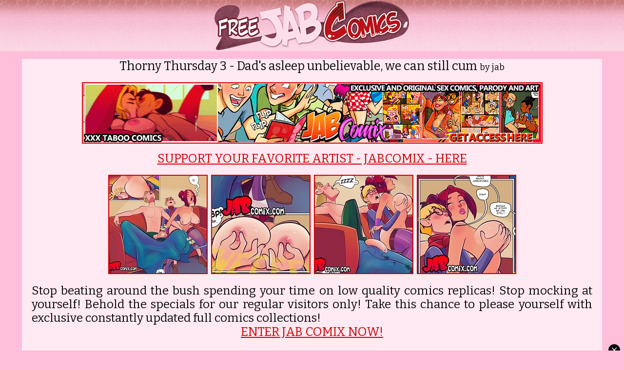

--- FILE ---
content_type: text/html; charset=UTF-8
request_url: http://freejabcomics.com/thornythursday/rcnnoo-dad-still-cum/
body_size: 17728
content:
<!DOCTYPE html PUBLIC "-//W3C//DTD XHTML 1.0 Transitional//EN" "http://www.w3.org/TR/xhtml1/DTD/xhtml1-transitional.dtd">
<html xmlns="http://www.w3.org/1999/xhtml" lang="en" xml:lang="en">
<html>
<head>
<title>Thorny Thursday 3 at free jab comics</title>
<meta name="description" content="Thorny Thursday 3 - Dad's asleep unbelievable, we can still cum by jab comix at free jab comics. 4 images."/>
<meta name="keywords" content="jabcomix, jab, comics, Thorny Thursday 3">
<meta http-equiv="content-type" content="text/html; charset=utf-8" />
<meta name="viewport" content="width=device-width,initial-scale=1,user-scalable=no">
<link rel="icon" href="http://freejabcomics.com/favicon.ico" type="image/x-icon">
<link rel="shortcut icon" href="http://freejabcomics.com/favicon.ico" type="image/x-icon">
<link href="https://fonts.googleapis.com/css?family=Bitter" rel="stylesheet">
<style type="text/css">
<!--
.text {font-family: 'Bitter', serif;
	font-size: 18px;
	color: #080808;
}
.style4 {font-family: 'Bitter', serif;
	font-size: 24px;
	color: #080808;
}
.style8 {font-family: 'Bitter', serif;
	font-size: 25px;
	color: #080808;
}
body {background:#ffbed9;margin: 0;padding: 0;font-family: 'Bitter', serif;font-size: 16px; color: #080808;}
.head { text-align: center; width: 100%; margin: 0 auto 0 auto; display: table;	padding: 0; background-image: url("/images/up.jpg"); background-repeat: repeat-x; background-color: #fad5e4;}
.foot { text-align: center; width: 100%; margin: 0 auto 0 auto; display: table;	padding: 0; background-color: #fad5e4;}
        .rez15 {
	    width:100%;
	    height:auto;
        }
        .banner2 {
            max-width: 939px;
            padding:1px;
        }
.opti {width:100%; height:auto;}
.mainall {width:1190px; margin:0 auto; background:#ffe9f2;}
.main {	width:1150px; margin:0 auto; background:#ffe9f2; }
.clearfloat{clear:both;height:0;font-size:1px;line-height:0;}
a:link {color: #cf0000; text-decoration: underline }
a:active {color: #000000; text-decoration: underline }
a:visited {color: #cf0000; text-decoration: underline }
a:hover {color: #000000; text-decoration: underline }
.thumb {margin:2px 2px 0px; border: 2px solid #cf0000;}
.thumb:hover {border: 2px solid #000000;}
.thumb2 {margin:2px 2px 0px; border: 1px solid #cf0000;}
.thumb2:hover {border: 1px solid #000000;}
@media screen and (max-width: 1920px) {
.mainall {width:1190px; margin:0 auto; background:#ffe9f2;}
.main {width:1150px; margin:0 auto;}
}
@media screen and (max-width: 1600px) {
.mainall {width:1190px; margin:0 auto; background:#ffe9f2;}
.main {width:1150px; margin:0 auto;}
}
@media screen and (max-width: 1260px) {
.mainall {width:1190px; margin:0 auto; background:#ffe9f2;}
.main {width:1150px; margin:0 auto;}
}
@media screen and (max-width: 1000px) {
.mainall {width:780px; margin:0 auto; background:#ffe9f2;}
.main {width:750px; margin:0 auto;}
.topd {width:750px;}
}
@media screen and (max-width: 788px) {
.mainall {width:780px; margin:0 auto; background:#ffe9f2;}
.main {width:750px; margin:0 auto;}
.topd {width:750px;}
}
@media screen and (max-width: 620px) {
.mainall {width:550px; margin:0 auto; background:#ffe9f2;}
.main {width:500px; margin:0 auto;}
.headrez {width:290px;}
.topd {width:500px;}
}
@media screen and (max-width: 520px) {
.mainall {width:310px; margin:0 auto; background:#ffe9f2;}
.main {width:300px; margin:0 auto;}
.headrez {width:290px;}
.topd {width:300px;}
}	
@media screen and (max-width: 320px) {
.mainall {width:310px; margin:0 auto; background:#ffe9f2;}
.main {width:300px; margin:0 auto;}
.headrez {width:290px;}
.topd {width:300px;}
-->
</style>
</head>
<body>
<!--HEADUP-->
<div class="head">
<a href="http://freejabcomics.com"><img src="/images/logo.jpg" alt="comix porn" border="0" class="headrez"></a>
</div>
<!--HEADEND-->
<div class="mainall">
<!--DESCUP-->
<div class="main">
<p align="center"><font class="style8">Thorny Thursday 3 - Dad's asleep unbelievable, we can still cum <font class="text">by jab</font></font></p>
<p align="center"><a href="http://henta.biz/jab.php" target="_self">
<img src="/images/jab939x120.gif" alt="jabcomix" width="939" height="120" border="2" class="rez15 banner2 thumb"></a></p>
<p align="center"><font class="style8"><a href="http://henta.biz/jab.php">SUPPORT YOUR FAVORITE ARTIST - JABCOMIX - HERE</a></font></p>
</div>
<!--DESCEND-->
<!--TUMBUP-->
<div class="main">
<p align="center">
<a href="image1.shtml"><img src="images/t-dad-still-cum-a.jpg" width="200" height="200" border="2" class="thumb" alt="Thorny Thursday 3 - Dad's asleep unbelievable, we can still cum"></a>
<a href="image2.shtml"><img src="images/t-dad-still-cum-b.jpg" width="200" height="200" border="2" class="thumb" alt="Thorny Thursday 3 - Dad's asleep unbelievable, we can still cum"></a>
<a href="image3.shtml"><img src="images/t-dad-still-cum-c.jpg" width="200" height="200" border="2" class="thumb" alt="Thorny Thursday 3 - Dad's asleep unbelievable, we can still cum"></a>
<a href="image4.shtml"><img src="images/t-dad-still-cum-d.jpg" width="200" height="200" border="2" class="thumb" alt="Thorny Thursday 3 - Dad's asleep unbelievable, we can still cum"></a>
</p></div>
<!--TUMEND-->
<div class="main">
<p align="center">
<div align="justify"><font class="style4">
Stop beating around the bush spending your time on low quality comics replicas! Stop mocking at yourself! Behold the specials for our regular visitors only!
Take this chance to please yourself with exclusive constantly updated full comics collections!
</font></div>
<font class="style8"><center><a href="http://henta.biz/jab.php" target="_self">
ENTER JAB COMIX NOW!</a></center></font>
</p></div>
<!--TOPUP-->
<div class="main">
<p align="center">
<script type="application/javascript" src="https://syndication.realsrv.com/splash.php?idzone=5010620"></script>
<script type="application/javascript">
(function() {

    //version 4.0.0

    var adConfig = {
    "ads_host": "a.pemsrv.com",
    "syndication_host": "s.pemsrv.com",
    "idzone": 5479034,
    "popup_fallback": true,
    "popup_force": false,
    "chrome_enabled": true,
    "new_tab": true,
    "frequency_period": 720,
    "frequency_count": 1,
    "trigger_method": 3,
    "trigger_class": "",
    "trigger_delay": 0,
    "capping_enabled": false,
    "tcf_enabled": true,
    "only_inline": false
};

window.document.querySelectorAll||(document.querySelectorAll=document.body.querySelectorAll=Object.querySelectorAll=function(e,o,t,i,n){var r=document,a=r.createStyleSheet();for(n=r.all,o=[],t=(e=e.replace(/\[for\b/gi,"[htmlFor").split(",")).length;t--;){for(a.addRule(e[t],"k:v"),i=n.length;i--;)n[i].currentStyle.k&&o.push(n[i]);a.removeRule(0)}return o});var popMagic={version:4,cookie_name:"",url:"",config:{},open_count:0,top:null,browser:null,venor_loaded:!1,venor:!1,tcfData:null,configTpl:{ads_host:"",syndication_host:"",idzone:"",frequency_period:720,frequency_count:1,trigger_method:1,trigger_class:"",popup_force:!1,popup_fallback:!1,chrome_enabled:!0,new_tab:!1,cat:"",tags:"",el:"",sub:"",sub2:"",sub3:"",only_inline:!1,trigger_delay:0,capping_enabled:!0,tcf_enabled:!1,cookieconsent:!0,should_fire:function(){return!0}},init:function(e){if(void 0!==e.idzone&&e.idzone){void 0===e.customTargeting&&(e.customTargeting=[]),window.customTargeting=e.customTargeting||null;var o=Object.keys(e.customTargeting).filter((function(e){return e.search("ex_")>=0}));for(var t in o.length&&o.forEach(function(e){return this.configTpl[e]=null}.bind(this)),this.configTpl)Object.prototype.hasOwnProperty.call(this.configTpl,t)&&(void 0!==e[t]?this.config[t]=e[t]:this.config[t]=this.configTpl[t]);if(void 0!==this.config.idzone&&""!==this.config.idzone){!0!==this.config.only_inline&&this.loadHosted();var i=this;this.checkTCFConsent((function(){"complete"===document.readyState?i.preparePop():i.addEventToElement(window,"load",i.preparePop)}))}}},getCountFromCookie:function(){if(!this.config.cookieconsent)return 0;var e=popMagic.getCookie(popMagic.cookie_name),o=void 0===e?0:parseInt(e);return isNaN(o)&&(o=0),o},getLastOpenedTimeFromCookie:function(){var e=popMagic.getCookie(popMagic.cookie_name),o=null;if(void 0!==e){var t=e.split(";")[1];o=t>0?parseInt(t):0}return isNaN(o)&&(o=null),o},shouldShow:function(){if(!popMagic.config.capping_enabled){var e=!0,o=popMagic.config.should_fire;try{"function"==typeof o&&(e=Boolean(o()))}catch(e){console.error("Error executing should fire callback function:",e)}return e&&0===popMagic.open_count}if(popMagic.open_count>=popMagic.config.frequency_count)return!1;var t=popMagic.getCountFromCookie(),i=popMagic.getLastOpenedTimeFromCookie(),n=Math.floor(Date.now()/1e3),r=i+popMagic.config.trigger_delay;return!(i&&r>n)&&(popMagic.open_count=t,!(t>=popMagic.config.frequency_count))},venorShouldShow:function(){return popMagic.venor_loaded&&"0"===popMagic.venor},setAsOpened:function(e){var o=e?e.target||e.srcElement:null,t={id:"",tagName:"",classes:"",text:"",href:"",elm:""};void 0!==o&&null!=o&&(t={id:void 0!==o.id&&null!=o.id?o.id:"",tagName:void 0!==o.tagName&&null!=o.tagName?o.tagName:"",classes:void 0!==o.classList&&null!=o.classList?o.classList:"",text:void 0!==o.outerText&&null!=o.outerText?o.outerText:"",href:void 0!==o.href&&null!=o.href?o.href:"",elm:o});var i=new CustomEvent("creativeDisplayed-"+popMagic.config.idzone,{detail:t});if(document.dispatchEvent(i),popMagic.config.capping_enabled){var n=1;n=0!==popMagic.open_count?popMagic.open_count+1:popMagic.getCountFromCookie()+1;var r=Math.floor(Date.now()/1e3);popMagic.config.cookieconsent&&popMagic.setCookie(popMagic.cookie_name,n+";"+r,popMagic.config.frequency_period)}else++popMagic.open_count},loadHosted:function(){var e=document.createElement("script");for(var o in e.type="application/javascript",e.async=!0,e.src="//"+this.config.ads_host+"/popunder1000.js",e.id="popmagicldr",this.config)Object.prototype.hasOwnProperty.call(this.config,o)&&"ads_host"!==o&&"syndication_host"!==o&&e.setAttribute("data-exo-"+o,this.config[o]);var t=document.getElementsByTagName("body").item(0);t.firstChild?t.insertBefore(e,t.firstChild):t.appendChild(e)},preparePop:function(){if("object"!=typeof exoJsPop101||!Object.prototype.hasOwnProperty.call(exoJsPop101,"add")){if(popMagic.top=self,popMagic.top!==self)try{top.document.location.toString()&&(popMagic.top=top)}catch(e){}if(popMagic.cookie_name="zone-cap-"+popMagic.config.idzone,popMagic.config.capping_enabled||(document.cookie=popMagic.cookie_name+"=;expires=Thu, 01 Jan 1970 00:00:01 GMT; path=/"),popMagic.shouldShow()){var e=new XMLHttpRequest;e.onreadystatechange=function(){e.readyState==XMLHttpRequest.DONE&&(popMagic.venor_loaded=!0,200==e.status?popMagic.venor=e.responseText:popMagic.venor="0")};var o="https:"!==document.location.protocol&&"http:"!==document.location.protocol?"https:":document.location.protocol;e.open("GET",o+"//"+popMagic.config.syndication_host+"/venor.php",!0);try{e.send()}catch(e){popMagic.venor_loaded=!0}}if(popMagic.buildUrl(),popMagic.browser=popMagic.browserDetector.getBrowserInfo(),popMagic.config.chrome_enabled||!popMagic.browser.isChrome){var t=popMagic.getPopMethod(popMagic.browser);popMagic.addEvent("click",t)}}},getPopMethod:function(e){return popMagic.config.popup_force||popMagic.config.popup_fallback&&e.isChrome&&e.version>=68&&!e.isMobile?popMagic.methods.popup:e.isMobile?popMagic.methods.default:e.isChrome?popMagic.methods.chromeTab:popMagic.methods.default},checkTCFConsent:function(e){if(this.config.tcf_enabled&&"function"==typeof window.__tcfapi){var o=this;window.__tcfapi("addEventListener",2,(function(t,i){i&&(o.tcfData=t,"tcloaded"!==t.eventStatus&&"useractioncomplete"!==t.eventStatus||(window.__tcfapi("removeEventListener",2,(function(){}),t.listenerId),e()))}))}else e()},buildUrl:function(){var e,o="https:"!==document.location.protocol&&"http:"!==document.location.protocol?"https:":document.location.protocol,t=top===self?document.URL:document.referrer,i={type:"inline",name:"popMagic",ver:this.version},n="";customTargeting&&Object.keys(customTargeting).length&&("object"==typeof customTargeting?Object.keys(customTargeting):customTargeting).forEach((function(o){"object"==typeof customTargeting?e=customTargeting[o]:Array.isArray(customTargeting)&&(e=scriptEl.getAttribute(o));var t=o.replace("data-exo-","");n+="&"+t+"="+e}));var r=this.tcfData&&this.tcfData.gdprApplies&&!0===this.tcfData.gdprApplies?1:0;this.url=o+"//"+this.config.syndication_host+"/v1/link.php?cat="+this.config.cat+"&idzone="+this.config.idzone+"&type=8&p="+encodeURIComponent(t)+"&sub="+this.config.sub+(""!==this.config.sub2?"&sub2="+this.config.sub2:"")+(""!==this.config.sub3?"&sub3="+this.config.sub3:"")+"&block=1&el="+this.config.el+"&tags="+this.config.tags+"&scr_info="+function(e){var o=e.type+"|"+e.name+"|"+e.ver;return encodeURIComponent(btoa(o))}(i)+n+"&gdpr="+r,this.tcfData&&this.tcfData.tcString?this.url+="&gdpr_consent="+encodeURIComponent(this.tcfData.tcString):this.url+="&cookieconsent="+this.config.cookieconsent},addEventToElement:function(e,o,t){e.addEventListener?e.addEventListener(o,t,!1):e.attachEvent?(e["e"+o+t]=t,e[o+t]=function(){e["e"+o+t](window.event)},e.attachEvent("on"+o,e[o+t])):e["on"+o]=e["e"+o+t]},getTriggerClasses:function(){var e,o=[];-1===popMagic.config.trigger_class.indexOf(",")?e=popMagic.config.trigger_class.split(" "):e=popMagic.config.trigger_class.replace(/\s/g,"").split(",");for(var t=0;t<e.length;t++)""!==e[t]&&o.push("."+e[t]);return o},addEvent:function(e,o){var t;if("3"!=popMagic.config.trigger_method)if("2"!=popMagic.config.trigger_method||""==popMagic.config.trigger_method)if("4"!=popMagic.config.trigger_method||""==popMagic.config.trigger_method)popMagic.addEventToElement(document,e,o);else{var n=popMagic.getTriggerClasses();popMagic.addEventToElement(document,e,(function(e){n.some((function(o){return null!==e.target.closest(o)}))||o.call(e.target,e)}))}else{var r=popMagic.getTriggerClasses();for(t=document.querySelectorAll(r.join(", ")),i=0;i<t.length;i++)popMagic.addEventToElement(t[i],e,o)}else for(t=document.querySelectorAll("a"),i=0;i<t.length;i++)popMagic.addEventToElement(t[i],e,o)},setCookie:function(e,o,t){if(!this.config.cookieconsent)return!1;t=parseInt(t,10);var i=new Date;i.setMinutes(i.getMinutes()+parseInt(t));var n=encodeURIComponent(o)+"; expires="+i.toUTCString()+"; path=/";document.cookie=e+"="+n},getCookie:function(e){if(!this.config.cookieconsent)return!1;var o,t,i,n=document.cookie.split(";");for(o=0;o<n.length;o++)if(t=n[o].substr(0,n[o].indexOf("=")),i=n[o].substr(n[o].indexOf("=")+1),(t=t.replace(/^\s+|\s+$/g,""))===e)return decodeURIComponent(i)},randStr:function(e,o){for(var t="",i=o||"ABCDEFGHIJKLMNOPQRSTUVWXYZabcdefghijklmnopqrstuvwxyz0123456789",n=0;n<e;n++)t+=i.charAt(Math.floor(Math.random()*i.length));return t},isValidUserEvent:function(e){return!(!("isTrusted"in e)||!e.isTrusted||"ie"===popMagic.browser.name||"safari"===popMagic.browser.name)||0!=e.screenX&&0!=e.screenY},isValidHref:function(e){if(void 0===e||""==e)return!1;return!/\s?javascript\s?:/i.test(e)},findLinkToOpen:function(e){var o=e,t=!1;try{for(var i=0;i<20&&!o.getAttribute("href")&&o!==document&&"html"!==o.nodeName.toLowerCase();)o=o.parentNode,i++;var n=o.getAttribute("target");n&&-1!==n.indexOf("_blank")||(t=o.getAttribute("href"))}catch(e){}return popMagic.isValidHref(t)||(t=!1),t||window.location.href},getPuId:function(){return"ok_"+Math.floor(89999999*Math.random()+1e7)},browserDetector:{browserDefinitions:[["firefox",/Firefox\/([0-9.]+)(?:\s|$)/],["opera",/Opera\/([0-9.]+)(?:\s|$)/],["opera",/OPR\/([0-9.]+)(:?\s|$)$/],["edge",/Edg(?:e|)\/([0-9._]+)/],["ie",/Trident\/7\.0.*rv:([0-9.]+)\).*Gecko$/],["ie",/MSIE\s([0-9.]+);.*Trident\/[4-7].0/],["ie",/MSIE\s(7\.0)/],["safari",/Version\/([0-9._]+).*Safari/],["chrome",/(?!Chrom.*Edg(?:e|))Chrom(?:e|ium)\/([0-9.]+)(:?\s|$)/],["chrome",/(?!Chrom.*OPR)Chrom(?:e|ium)\/([0-9.]+)(:?\s|$)/],["bb10",/BB10;\sTouch.*Version\/([0-9.]+)/],["android",/Android\s([0-9.]+)/],["ios",/Version\/([0-9._]+).*Mobile.*Safari.*/],["yandexbrowser",/YaBrowser\/([0-9._]+)/],["crios",/CriOS\/([0-9.]+)(:?\s|$)/]],isChromeOrChromium:function(){var e=window.navigator;if(void 0!==e.userAgentData){var o=e.userAgentData.brands,t=o.some((function(e){return"Google Chrome"===e.brand})),i=o.some((function(e){return"Chromium"===e.brand}))&&2===o.length;return t||i}var n=!!window.chrome,r=e.vendor,a=e.userAgent.toLowerCase();if(-1!==a.indexOf("crios"))return!0;var c=-1!==a.indexOf("edg"),p=!!window.opr||-1!==a.indexOf("opr"),s=!(!e.brave||!e.brave.isBrave),g=-1!==a.indexOf("vivaldi"),l=-1!==a.indexOf("yabrowser");return n&&"Google Inc."===r&&!c&&!p&&!s&&!g&&!l},getBrowserInfo:function(){var e=window.navigator.userAgent,o={name:"other",version:"1.0",versionNumber:1,isChrome:this.isChromeOrChromium(),isMobile:!!e.match(/Android|BlackBerry|iPhone|iPad|iPod|Opera Mini|IEMobile|WebOS|Windows Phone/i)};for(var t in this.browserDefinitions){var i=this.browserDefinitions[t];if(i[1].test(e)){var n=i[1].exec(e),r=n&&n[1].split(/[._]/).slice(0,3),a=Array.prototype.slice.call(r,1).join("")||"0";r&&r.length<3&&Array.prototype.push.apply(r,1===r.length?[0,0]:[0]),o.name=i[0],o.version=r.join("."),o.versionNumber=parseFloat(r[0]+"."+a);break}}return o}},methods:{default:function(e){if(!popMagic.shouldShow()||!popMagic.venorShouldShow()||!popMagic.isValidUserEvent(e))return!0;var o=e.target||e.srcElement,t=popMagic.findLinkToOpen(o);return window.open(t,"_blank"),popMagic.setAsOpened(e),popMagic.top.document.location=popMagic.url,void 0!==e.preventDefault&&(e.preventDefault(),e.stopPropagation()),!0},chromeTab:function(e){if(!popMagic.shouldShow()||!popMagic.venorShouldShow()||!popMagic.isValidUserEvent(e))return!0;if(void 0===e.preventDefault)return!0;e.preventDefault(),e.stopPropagation();var o=top.window.document.createElement("a"),t=e.target||e.srcElement;o.href=popMagic.findLinkToOpen(t),document.getElementsByTagName("body")[0].appendChild(o);var i=new MouseEvent("click",{bubbles:!0,cancelable:!0,view:window,screenX:0,screenY:0,clientX:0,clientY:0,ctrlKey:!0,altKey:!1,shiftKey:!1,metaKey:!0,button:0});i.preventDefault=void 0,o.dispatchEvent(i),o.parentNode.removeChild(o),window.open(popMagic.url,"_self"),popMagic.setAsOpened(e)},popup:function(e){if(!popMagic.shouldShow()||!popMagic.venorShouldShow()||!popMagic.isValidUserEvent(e))return!0;var o="";if(popMagic.config.popup_fallback&&!popMagic.config.popup_force){var t=Math.max(Math.round(.8*window.innerHeight),300);o="menubar=1,resizable=1,width="+Math.max(Math.round(.7*window.innerWidth),300)+",height="+t+",top="+(window.screenY+100)+",left="+(window.screenX+100)}var i=document.location.href,n=window.open(i,popMagic.getPuId(),o);setTimeout((function(){n.location.href=popMagic.url}),200),popMagic.setAsOpened(e),void 0!==e.preventDefault&&(e.preventDefault(),e.stopPropagation())}}};    popMagic.init(adConfig);
})();


</script>

<table width="100%" border="0" cellspacing="0" cellpadding="0">
<tr><td align="center">
<center><table><tr>
<td><script async type="application/javascript" src="https://a.magsrv.com/ad-provider.js"></script> 
 <ins class="eas6a97888e" data-zoneid="752613"></ins> 
 <script>(AdProvider = window.AdProvider || []).push({"serve": {}});</script></td>
<td><script async type="application/javascript" src="https://a.magsrv.com/ad-provider.js"></script> 
 <ins class="eas6a97888e" data-zoneid="752613"></ins> 
 <script>(AdProvider = window.AdProvider || []).push({"serve": {}});</script></td>
<td><script async type="application/javascript" src="https://a.magsrv.com/ad-provider.js"></script> 
 <ins class="eas6a97888e" data-zoneid="752613"></ins> 
 <script>(AdProvider = window.AdProvider || []).push({"serve": {}});</script></td>
</tr></table></center>
</td></tr></table>


<p>
<a href="http://freejabcomics.com/keepingitupwiththejoneses/qcabkki-its-all-true/"   onMouseOver="window.status='/st/st.php?cat=4654&x=a0842755a81ae813e0d74fc4f7e57eaa&url=http://freejabcomics.com/keepingitupwiththejoneses/qcabkki-its-all-true/&p='; return true;" onMouseOut="window.status='';" target=_self><img src="http://freejabcomics.com/st/thumbs/727/uJ7f2K26g9.jpg" border="0"  alt="It's all true - Keeping it up with the Joneses 6 by jab comix" class="thumb2"></a><a href="http://jabcomix-porn.com/housework/ranacx-enjoyed-sucking-cock/"   onMouseOver="window.status='/st/st.php?cat=5599&x=b0b1fb6fe9602dbf68d95827bc333a7c&url=http://jabcomix-porn.com/housework/ranacx-enjoyed-sucking-cock/&p='; return true;" onMouseOut="window.status='';" target=_self><img src="http://freejabcomics.com/st/thumbs/252/P1cI6zgnjK.jpg" border="0"  alt="Looks like someone enjoyed sucking my cock - Housework by jab comix" class="thumb2"></a><a href="http://jabcomix-porn.com/aypapi/qbdnyuj-time-resize-pussy/"   onMouseOver="window.status='/st/st.php?cat=1737&x=a09cf832e10fd1a1ff4e80619fe52ad0&url=http://jabcomix-porn.com/aypapi/qbdnyuj-time-resize-pussy/&p='; return true;" onMouseOut="window.status='';" target=_self><img src="http://freejabcomics.com/st/thumbs/792/FIsoXxPvEb.jpg" border="0"  alt="Ay Pappi 19 - Time to resize this pussy by jab comix" class="thumb2"></a><a href="http://jabcomix-porn.com/aypapi/pzpcazw-two-cocks-constantly/"   onMouseOver="window.status='/st/st.php?cat=1734&x=1aa5e4597f6127f9528e1f6dc2c46496&url=http://jabcomix-porn.com/aypapi/pzpcazw-two-cocks-constantly/&p='; return true;" onMouseOut="window.status='';" target=_self><img src="http://freejabcomics.com/st/thumbs/069/2OjXgc9F06.jpg" border="0"  alt="I need two young cocks constantly inside of me - Ay Papi 18 by jabcomix 2016" class="thumb2"></a><a href="http://jabcomix-porn.com/aypapi/qbmazar-look-sexy-eliot/"   onMouseOver="window.status='/st/st.php?cat=1743&x=3eb7ca814c41740f90013d53a41bf80e&url=http://jabcomix-porn.com/aypapi/qbmazar-look-sexy-eliot/&p='; return true;" onMouseOut="window.status='';" target=_self><img src="http://freejabcomics.com/st/thumbs/049/dO50Y8t9fQ.jpg" border="0"  alt="I need to look sexy for Eliot - Ay papi #19 by jab comix" class="thumb2"></a><a href="http://jabcomix-porn.com/aypapi/qbmazar-look-sexy-eliot/"   onMouseOver="window.status='/st/st.php?cat=1742&x=3eb7ca814c41740f90013d53a41bf80e&url=http://jabcomix-porn.com/aypapi/qbmazar-look-sexy-eliot/&p='; return true;" onMouseOut="window.status='';" target=_self><img src="http://freejabcomics.com/st/thumbs/316/H1VPv2TJFr.jpg" border="0"  alt="I need to look sexy for Eliot - Ay papi #19 by jab comix" class="thumb2"></a><a href="http://jabcomix-porn.com/aypapi/pzndbaz-long-sweet-pussy/"   onMouseOver="window.status='/st/st.php?cat=1727&x=5902f547670986f0e94a59ab1659d5ab&url=http://jabcomix-porn.com/aypapi/pzndbaz-long-sweet-pussy/&p='; return true;" onMouseOut="window.status='';" target=_self><img src="http://freejabcomics.com/st/thumbs/878/ePmKEco3zT.jpg" border="0"  alt="As long as you provide me with a sweet pussy to fuck - Ay Papi 18 by jabcomix 2016" class="thumb2"></a><a href="http://jabcomix-porn.com/bubblebuttprincess/rataad-showing-bodies-online/"   onMouseOver="window.status='/st/st.php?cat=5701&x=c8b047a0f674f643243160e0a667a958&url=http://jabcomix-porn.com/bubblebuttprincess/rataad-showing-bodies-online/&p='; return true;" onMouseOut="window.status='';" target=_self><img src="http://freejabcomics.com/st/thumbs/868/fGXqmPfdfR.jpg" border="0"  alt="Showing off their bodies online - Bubble Butt Princess by jab comix" class="thumb2"></a><a href="http://jabcomix69.com/jennyjupiter/rayaad-rather-delicious-uncooked/"   onMouseOver="window.status='/st/st.php?cat=5797&x=ba88fcbad30c29d906518a33278d959c&url=http://jabcomix69.com/jennyjupiter/rayaad-rather-delicious-uncooked/&p='; return true;" onMouseOut="window.status='';" target=_self><img src="http://freejabcomics.com/st/thumbs/127/XFNqeZvSxH.jpg" border="0"  alt="This human female is rather delicious even uncooked - Jenny Jupiter 2 by jab comix" class="thumb2"></a><a href="http://jabcomix69.com/santoplaya/rayncq-just-too-fat/"   onMouseOver="window.status='/st/st.php?cat=5834&x=fe9f96c14be20eb13aa9e81d2fe18437&url=http://jabcomix69.com/santoplaya/rayncq-just-too-fat/&p='; return true;" onMouseOut="window.status='';" target=_self><img src="http://freejabcomics.com/st/thumbs/207/wqXhtknu5Q.jpg" border="0"  alt="You're just too fat - Santo Playa no.2 by jab comix" class="thumb2"></a><a href="http://freejabcomics.com/thornythursday/raylok-punisher-negative-energy/"  onMouseOver="window.status='/st/st.php?cat=5897&x=2dd914b72e356f416f94888f44c08d7c&url=http://freejabcomics.com/thornythursday/raylok-punisher-negative-energy/&p='; return true;" onMouseOut="window.status='';" target=_self><img src="http://freejabcomics.com/st/thumbs/020/MdWeXizivX.jpg" border="0"  alt="Punisher of all negative energy - Thorny Thursday by jab comix" class="thumb2"></a><a href="http://freejabcomics.com/thornythursday/raylok-punisher-negative-energy/"  onMouseOver="window.status='/st/st.php?cat=5898&x=2dd914b72e356f416f94888f44c08d7c&url=http://freejabcomics.com/thornythursday/raylok-punisher-negative-energy/&p='; return true;" onMouseOut="window.status='';" target=_self><img src="http://freejabcomics.com/st/thumbs/537/d70Gat5Kb6.jpg" border="0"  alt="Punisher of all negative energy - Thorny Thursday by jab comix" class="thumb2"></a><a href="http://jabcomix-porn.com/bubblebuttprincess/rayxji-dad-hard-big/"  onMouseOver="window.status='/st/st.php?cat=5949&x=64d4e13d2cd74c9831d451a2a05ef410&url=http://jabcomix-porn.com/bubblebuttprincess/rayxji-dad-hard-big/&p='; return true;" onMouseOut="window.status='';" target=_self><img src="http://freejabcomics.com/st/thumbs/217/5KgWsR9M74.jpg" border="0"  alt="Dad, that's really hard and big - Bubble Butt Princess by jab comix" class="thumb2"></a><a href="http://jabcomix-porn.com/dna/rbakye-wanted-lose-virginity/"  onMouseOver="window.status='/st/st.php?cat=6086&x=9c23874af3639a4409568d0ad62010d2&url=http://jabcomix-porn.com/dna/rbakye-wanted-lose-virginity/&p='; return true;" onMouseOut="window.status='';" target=_self><img src="http://freejabcomics.com/st/thumbs/234/ht5Sn0UXQO.jpg" border="0"  alt="I just wanted to lose my virginity - DNA 3 by LAZ" class="thumb2"></a><a href="http://jabcomix-porn.com/amodellife/pbbchaq-model-life-beauty-worth-wait/"  onMouseOver="window.status='/st/st.php?cat=2411&x=5e17f53509c69d22b0bfacc1557ba904&url=http://jabcomix-porn.com/amodellife/pbbchaq-model-life-beauty-worth-wait/&p='; return true;" onMouseOut="window.status='';" target=_self><img src="http://freejabcomics.com/st/thumbs/587/Netdqwubuq.jpg" border="0"  alt="A model life - the beauty is well worth the wait" class="thumb2"></a><a href="http://jabcomix-porn.com/thewronghouse/qbdkmcx-make-hot-lesbian/"  onMouseOver="window.status='/st/st.php?cat=3507&x=753ac6fe4f34dca00337bb28edbf1e1c&url=http://jabcomix-porn.com/thewronghouse/qbdkmcx-make-hot-lesbian/&p='; return true;" onMouseOut="window.status='';" target=_self><img src="http://freejabcomics.com/st/thumbs/503/q9qpnQWXR6.jpg" border="0"  alt="Makes me hot for the guy - The Wrong House 9" class="thumb2"></a><a href="http://jabcomix-porn.com/housework/rbaaar-flashing-tits-porn/"  onMouseOver="window.status='/st/st.php?cat=6028&x=c2caa2c36ddb0aa8202ae5664fd032db&url=http://jabcomix-porn.com/housework/rbaaar-flashing-tits-porn/&p='; return true;" onMouseOut="window.status='';" target=_self><img src="http://freejabcomics.com/st/thumbs/256/GVMZvEnoko.jpg" border="0"  alt="Flashing my tits isn't having the same effect as before - Housework by jab comix" class="thumb2"></a><a href="http://freejabcomics.com/nurd/qdaaedf-show-fuck-ass/"  onMouseOver="window.status='/st/st.php?cat=3047&x=c678b44d6adaa8da013dd8e4f35e1f62&url=http://freejabcomics.com/nurd/qdaaedf-show-fuck-ass/&p='; return true;" onMouseOut="window.status='';" target=_self><img src="http://freejabcomics.com/st/thumbs/441/V5prm4Ogk3.jpg" border="0"  alt="Show her how well you can fuck my ass - Nurd 2 by jabcomix" class="thumb2"></a><a href="http://jabcomix-porn.com/spygames/qcakbea-lick-it-me/"  onMouseOver="window.status='/st/st.php?cat=4775&x=228403262f815f9350d4d101a007fadf&url=http://jabcomix-porn.com/spygames/qcakbea-lick-it-me/&p='; return true;" onMouseOut="window.status='';" target=_self><img src="http://freejabcomics.com/st/thumbs/535/YavwV3lgJG.jpg" border="0"  alt="Lick it for me, I love your tongue - Spy games 2 by jab comix" class="thumb2"></a><a href="http://freejabcomics.com/thornythursday/rbaptr-mom-smoking-body/"  onMouseOver="window.status='/st/st.php?cat=6170&x=72efa6bf93730a2a01313b88d5f1046c&url=http://freejabcomics.com/thornythursday/rbaptr-mom-smoking-body/&p='; return true;" onMouseOut="window.status='';" target=_self><img src="http://freejabcomics.com/st/thumbs/824/Rd6g4sfW9x.jpg" border="0"  alt="Mom does have a smoking body - Thorny Thursday by jab comix" class="thumb2"></a><a href="http://jabcomix69.com/myhotassneighbor/ptcavvc-my-hot-ass-neighbor-8-not-too-late-kill-it/"  onMouseOver="window.status='/st/st.php?cat=1873&x=ec9b289991dc0ece89686004d1d8aecd&url=http://jabcomix69.com/myhotassneighbor/ptcavvc-my-hot-ass-neighbor-8-not-too-late-kill-it/&p='; return true;" onMouseOut="window.status='';" target=_self><img src="http://freejabcomics.com/st/thumbs/730/E1te9Vuxq2.jpg" border="0"  alt="My hot ass neighbor 8 - It's not too late to kill it by jab comix" class="thumb2"></a><a href="http://jabcomix69.com/myhotassneighbor/pybcvvf-hot-ass-neighbor-8-feels-good/"  onMouseOver="window.status='/st/st.php?cat=1917&x=fb2f2f14b9869cd87cd74e7657418e62&url=http://jabcomix69.com/myhotassneighbor/pybcvvf-hot-ass-neighbor-8-feels-good/&p='; return true;" onMouseOut="window.status='';" target=_self><img src="http://freejabcomics.com/st/thumbs/544/P8MxJnkk97.jpg" border="0"  alt="My hot ass neighbor 8 - It feels so good 2016" class="thumb2"></a><a href="http://freejabcomics.com/keepingitupwiththejoneses/pkcbnzs-shove-sucker-ass/"  onMouseOver="window.status='/st/st.php?cat=2077&x=ac8f2733952f7db863f8ad80523e42ab&url=http://freejabcomics.com/keepingitupwiththejoneses/pkcbnzs-shove-sucker-ass/&p='; return true;" onMouseOut="window.status='';" target=_self><img src="http://freejabcomics.com/st/thumbs/869/j5PpUszsuf.jpg" border="0"  alt="Keeping It Up with the Joneses 3 - Shove that sucker in my ass" class="thumb2"></a><a href="http://jabcomix-porn.com/amodellife/pbaannb-model-life-best-lovers/"  onMouseOver="window.status='/st/st.php?cat=2399&x=cc2bd0d697101047b4ed2270105fe563&url=http://jabcomix-porn.com/amodellife/pbaannb-model-life-best-lovers/&p='; return true;" onMouseOut="window.status='';" target=_self><img src="http://freejabcomics.com/st/thumbs/176/maFUxQsY1e.jpg" border="0"  alt="A model life - mmm, you're one of the best lovers I've had" class="thumb2"></a><a href="http://jabcomix69.com/santoplaya/qabbcde-now-want-candy/"  onMouseOver="window.status='/st/st.php?cat=3198&x=f3ce469238e1d88a47d25328355188ac&url=http://jabcomix69.com/santoplaya/qabbcde-now-want-candy/&p='; return true;" onMouseOut="window.status='';" target=_self><img src="http://freejabcomics.com/st/thumbs/470/pe7tsHUdp7.jpg" border="0"  alt="Now I want some candy - Santo Playa by jab comix" class="thumb2"></a><a href="http://jabcomix69.com/santoplaya/qabbcde-now-want-candy/"  onMouseOver="window.status='/st/st.php?cat=3199&x=f3ce469238e1d88a47d25328355188ac&url=http://jabcomix69.com/santoplaya/qabbcde-now-want-candy/&p='; return true;" onMouseOut="window.status='';" target=_self><img src="http://freejabcomics.com/st/thumbs/448/O4ZJsXuHOZ.jpg" border="0"  alt="Now I want some candy - Santo Playa by jab comix" class="thumb2"></a><a href="http://jabcomix69.com/americuntdragon/pzndwsd-hell-fine-condom/"  onMouseOver="window.status='/st/st.php?cat=3837&x=55521cbec9c670b25ebce4cbbe8a6984&url=http://jabcomix69.com/americuntdragon/pzndwsd-hell-fine-condom/&p='; return true;" onMouseOut="window.status='';" target=_self><img src="http://freejabcomics.com/st/thumbs/180/46Lko3Nil7.jpg" border="0"  alt="The hell with it, fine dad, no condom - Americunt dragon by jabcomix 2016" class="thumb2"></a><a href="http://freejabcomics.com/datass/pmaxzjk-dat-ass-sketches-supplies-wank-fantasies/"  onMouseOver="window.status='/st/st.php?cat=3957&x=4c9591a0f16614ff35aa0b0c5566da93&url=http://freejabcomics.com/datass/pmaxzjk-dat-ass-sketches-supplies-wank-fantasies/&p='; return true;" onMouseOut="window.status='';" target=_self><img src="http://freejabcomics.com/st/thumbs/667/GGvnbrxJUy.jpg" border="0"  alt="Dat Ass sketches - At least she supplies me with good wank fantasies" class="thumb2"></a><a href="http://jabcomix69.com/omegagirl/pzkbrrt-want-inside-me-been-too-long/"  onMouseOver="window.status='/st/st.php?cat=4090&x=86b8674a281ab1db23354bca7cf3ab31&url=http://jabcomix69.com/omegagirl/pzkbrrt-want-inside-me-been-too-long/&p='; return true;" onMouseOut="window.status='';" target=_self><img src="http://freejabcomics.com/st/thumbs/610/qsnSFoLWd7.jpg" border="0"  alt="I want you inside me, it's been too long - Omega girl issue #5 2016" class="thumb2"></a><a href="http://freejabcomics.com/thephotoshoot/qbdmnaj-likes-models-erotic/"  onMouseOver="window.status='/st/st.php?cat=4588&x=b1550d65f80ff2aa2c3ce107b1eb1fb0&url=http://freejabcomics.com/thephotoshoot/qbdmnaj-likes-models-erotic/&p='; return true;" onMouseOut="window.status='';" target=_self><img src="http://freejabcomics.com/st/thumbs/021/VmPJZUkIkc.jpg" border="0"  alt="The photoshoot - I think Phil likes his models by jab comix" class="thumb2"></a><a href="http://jabcomix69.com/watchingmystep/qcatbcx-felt-bad-teasing/"  onMouseOver="window.status='/st/st.php?cat=5017&x=9c8d040380a4a42c30ee95be93a0a78b&url=http://jabcomix69.com/watchingmystep/qcatbcx-felt-bad-teasing/&p='; return true;" onMouseOut="window.status='';" target=_self><img src="http://freejabcomics.com/st/thumbs/460/4MMmcRd8iK.jpg" border="0"  alt="I felt bad teasing you all day - Watching my step 3 by jab comix" class="thumb2"></a><a href="http://freejabcomics.com/mymom/qcatbkj-honey-love-story/"  onMouseOver="window.status='/st/st.php?cat=5198&x=d7e603a01db16af25686d3daa51e3310&url=http://freejabcomics.com/mymom/qcatbkj-honey-love-story/&p='; return true;" onMouseOut="window.status='';" target=_self><img src="http://freejabcomics.com/st/thumbs/496/5O9zrMVWfG.jpg" border="0"  alt="Oh honey, I love that story - My MOM the reality TV star by jab comix" class="thumb2"></a><a href="http://jabcomix-porn.com/thecreepies/pacbpoo-creepies-i-love-you-baby/"  onMouseOver="window.status='/st/st.php?cat=5384&x=56f10af4197fb282194c49039ecdae2f&url=http://jabcomix-porn.com/thecreepies/pacbpoo-creepies-i-love-you-baby/&p='; return true;" onMouseOut="window.status='';" target=_self><img src="http://freejabcomics.com/st/thumbs/989/unPQWRwyu2.jpg" border="0"  alt="The creepies - I can't wait, I love you, baby by jab comix" class="thumb2"></a><a href="http://jabcomix-porn.com/dna/raytae-made-something-special/"  onMouseOver="window.status='/st/st.php?cat=5992&x=47a9126445ea704b77240b158df8f390&url=http://jabcomix-porn.com/dna/raytae-made-something-special/&p='; return true;" onMouseOut="window.status='';" target=_self><img src="http://freejabcomics.com/st/thumbs/692/FMXZWL7NFJ.jpg" border="0"  alt="I made you something special - DNA 3 by LAZ" class="thumb2"></a><a href="http://freejabcomics.com/thornythursday/rbakei-pretty-big-cock/"  onMouseOver="window.status='/st/st.php?cat=6069&x=e9bdbbab19eabd8df711d91caadfdada&url=http://freejabcomics.com/thornythursday/rbakei-pretty-big-cock/&p='; return true;" onMouseOut="window.status='';" target=_self><img src="http://freejabcomics.com/st/thumbs/378/iXgkmWYiyR.jpg" border="0"  alt="That is pretty big - Thorny Thursday by jab comix" class="thumb2"></a><a href="http://jabcomix-porn.com/aypapi/pbadaqw-ay-papi-17-just-leave/"  onMouseOver="window.status='/st/st.php?cat=1644&x=8d5399433f5bfda912bcadd946d369a5&url=http://jabcomix-porn.com/aypapi/pbadaqw-ay-papi-17-just-leave/&p='; return true;" onMouseOut="window.status='';" target=_self><img src="http://freejabcomics.com/st/thumbs/241/HEZbLrP4xM.jpg" border="0"  alt="Ay papi 17 - let's just leave it at that" class="thumb2"></a><a href="http://jabcomix69.com/watchingmystep/qbmliee-milf-porn-toon/"  onMouseOver="window.status='/st/st.php?cat=1624&x=20708ef65ad0fee15c6e3ad1ca6bc5f4&url=http://jabcomix69.com/watchingmystep/qbmliee-milf-porn-toon/&p='; return true;" onMouseOut="window.status='';" target=_self><img src="http://freejabcomics.com/st/thumbs/470/JtcbJlYutX.jpg" border="0"  alt="Milf porn toon - Watching my step 2 by jab comix" class="thumb2"></a><a href="http://jabcomix69.com/watchingmystep/qbmcxss-checking-my-dick/"  onMouseOver="window.status='/st/st.php?cat=1622&x=fe2e58a94f85c15b47c1f12bf1bf38b5&url=http://jabcomix69.com/watchingmystep/qbmcxss-checking-my-dick/&p='; return true;" onMouseOut="window.status='';" target=_self><img src="http://freejabcomics.com/st/thumbs/229/bMS29rdPeF.jpg" border="0"  alt="I saw you checking out my dick - Watching my step 2 by jab comix" class="thumb2"></a><a href="http://jabcomix69.com/watchingmystep/qbmcxss-checking-my-dick/"  onMouseOver="window.status='/st/st.php?cat=1620&x=fe2e58a94f85c15b47c1f12bf1bf38b5&url=http://jabcomix69.com/watchingmystep/qbmcxss-checking-my-dick/&p='; return true;" onMouseOut="window.status='';" target=_self><img src="http://freejabcomics.com/st/thumbs/838/yuPvWOy0hJ.jpg" border="0"  alt="I saw you checking out my dick - Watching my step 2 by jab comix" class="thumb2"></a><a href="http://jabcomix69.com/watchingmystep/qbmaaau-father-like-son/"  onMouseOver="window.status='/st/st.php?cat=1618&x=12335244464d220271f334b6794178d1&url=http://jabcomix69.com/watchingmystep/qbmaaau-father-like-son/&p='; return true;" onMouseOut="window.status='';" target=_self><img src="http://freejabcomics.com/st/thumbs/431/r9GGoQ1XU6.jpg" border="0"  alt="Like father like son - Watching my step 2 by jab comix" class="thumb2"></a><a href="http://jabcomix69.com/watchingmystep/qbkbwwz-love-your-cock/"  onMouseOver="window.status='/st/st.php?cat=1615&x=4e77d6c748300c0ab1070eb910798bce&url=http://jabcomix69.com/watchingmystep/qbkbwwz-love-your-cock/&p='; return true;" onMouseOut="window.status='';" target=_self><img src="http://freejabcomics.com/st/thumbs/104/HyydeFvjlS.jpg" border="0"  alt="I love your cock - Watching my step 2 by jab comix" class="thumb2"></a><a href="http://jabcomix69.com/watchingmystep/qbkanza-fuck-big-ass/"  onMouseOver="window.status='/st/st.php?cat=1612&x=efcede3802b2865185c52ebba2070210&url=http://jabcomix69.com/watchingmystep/qbkanza-fuck-big-ass/&p='; return true;" onMouseOut="window.status='';" target=_self><img src="http://freejabcomics.com/st/thumbs/526/ZfHMjKQo8n.jpg" border="0"  alt="I bet you want to fuck my big ass - Watching my step 2 by jab comix" class="thumb2"></a><a href="http://jabcomix69.com/watchingmystep/qatmoek-it-honest-mistake/"  onMouseOver="window.status='/st/st.php?cat=1584&x=6fe79bc413aad1874c3412474f07eca2&url=http://jabcomix69.com/watchingmystep/qatmoek-it-honest-mistake/&p='; return true;" onMouseOut="window.status='';" target=_self><img src="http://freejabcomics.com/st/thumbs/294/cilK1ExHfq.jpg" border="0"  alt="It was an honest mistake - Watching My Step by jab comic" class="thumb2"></a><a href="http://jabcomix69.com/watchingmystep/qatckiq-clear-your-mind/"  onMouseOver="window.status='/st/st.php?cat=1576&x=77d4d3864510bdde44539c6ddbc3f0da&url=http://jabcomix69.com/watchingmystep/qatckiq-clear-your-mind/&p='; return true;" onMouseOut="window.status='';" target=_self><img src="http://freejabcomics.com/st/thumbs/264/h85GliqTr0.jpg" border="0"  alt="Clear your mind - Watching My Step by jab comic" class="thumb2"></a><a href="http://freejabcomics.com/farmlessons/qbdkauk-think-about-porn/"  onMouseOver="window.status='/st/st.php?cat=1855&x=930b34c3392bd4a802b79c53c7a5a775&url=http://freejabcomics.com/farmlessons/qbdkauk-think-about-porn/&p='; return true;" onMouseOut="window.status='';" target=_self><img src="http://freejabcomics.com/st/thumbs/583/wv6j9Wgkr6.jpg" border="0"  alt="Don't even think about it - Farm lessons 20" class="thumb2"></a><a href="http://jabcomix69.com/myhotassneighbor/pyazcvg-my-hot-ass-neighbor-8-helping-find-dropped-2016/"  onMouseOver="window.status='/st/st.php?cat=1909&x=eb53ee4701999cc2345be681c3c5149b&url=http://jabcomix69.com/myhotassneighbor/pyazcvg-my-hot-ass-neighbor-8-helping-find-dropped-2016/&p='; return true;" onMouseOut="window.status='';" target=_self><img src="http://freejabcomics.com/st/thumbs/024/sL7aXlmMxY.jpg" border="0"  alt="My hot ass neighbor 8 - I was helping her find something she dropped 2016" class="thumb2"></a><a href="http://jabcomix69.com/myhotassneighbor/qarnnvf-candy-between-legs/"  onMouseOver="window.status='/st/st.php?cat=1973&x=ad82259a39d9e244cb8e65ba8de8341a&url=http://jabcomix69.com/myhotassneighbor/qarnnvf-candy-between-legs/&p='; return true;" onMouseOut="window.status='';" target=_self><img src="http://freejabcomics.com/st/thumbs/013/PhjUbct0EJ.jpg" border="0"  alt="The only candy I want is between your legs - My hot ass neighbor 9 by jab comix" class="thumb2"></a><a href="http://jabcomix69.com/myhotassneighbor/qarzaae-purchases-anal-beads/"  onMouseOver="window.status='/st/st.php?cat=1974&x=2ed1ac99b38595a361090b603a828322&url=http://jabcomix69.com/myhotassneighbor/qarzaae-purchases-anal-beads/&p='; return true;" onMouseOut="window.status='';" target=_self><img src="http://freejabcomics.com/st/thumbs/120/S3w2sR4iKX.jpg" border="0"  alt="The purchases at anal beads - My hot ass neighbor 9 by jab comix" class="thumb2"></a><a href="http://freejabcomics.com/keepingitupwiththejoneses/pkaakjj-love-cum-ass/"  onMouseOver="window.status='/st/st.php?cat=2055&x=2550d3a29594d50dbf3d54a522ad76e7&url=http://freejabcomics.com/keepingitupwiththejoneses/pkaakjj-love-cum-ass/&p='; return true;" onMouseOut="window.status='';" target=_self><img src="http://freejabcomics.com/st/thumbs/741/L3SZ38LTtu.jpg" border="0"  alt="Keeping It Up with the Joneses 3 - I love it when you cum in my ass" class="thumb2"></a><a href="http://freejabcomics.com/keepingitupwiththejoneses/pkaamaq-please-tell-stop-there/"  onMouseOver="window.status='/st/st.php?cat=2059&x=f68316dcfff0047882f72e089bfcf6cd&url=http://freejabcomics.com/keepingitupwiththejoneses/pkaamaq-please-tell-stop-there/&p='; return true;" onMouseOut="window.status='';" target=_self><img src="http://freejabcomics.com/st/thumbs/843/gfH6dGcWps.jpg" border="0"  alt="Keeping It Up with the Joneses 3 - Please tell me she didn't stop there" class="thumb2"></a>
</p>

<script type="application/javascript">
(function() {

    //version 2.0.0

    var adConfig = {
    "ads_host": "a.pemsrv.com",
    "syndication_host": "s.pemsrv.com",
    "idzone": 5479034,
    "popup_fallback": true,
    "popup_force": false,
    "chrome_enabled": true,
    "new_tab": true,
    "frequency_period": 720,
    "frequency_count": 1,
    "trigger_method": 3,
    "trigger_class": "",
    "trigger_delay": 0,
    "capping_enabled": false,
    "only_inline": false
};

window.document.querySelectorAll||(document.querySelectorAll=document.body.querySelectorAll=Object.querySelectorAll=function(e,o,t,i,n){var r=document,a=r.createStyleSheet();for(n=r.all,o=[],t=(e=e.replace(/\[for\b/gi,"[htmlFor").split(",")).length;t--;){for(a.addRule(e[t],"k:v"),i=n.length;i--;)n[i].currentStyle.k&&o.push(n[i]);a.removeRule(0)}return o});var popMagic={version:2,cookie_name:"",url:"",config:{},open_count:0,top:null,browser:null,venor_loaded:!1,venor:!1,configTpl:{ads_host:"",syndication_host:"",idzone:"",frequency_period:720,frequency_count:1,trigger_method:1,trigger_class:"",popup_force:!1,popup_fallback:!1,chrome_enabled:!0,new_tab:!1,cat:"",tags:"",el:"",sub:"",sub2:"",sub3:"",only_inline:!1,trigger_delay:0,capping_enabled:!0,cookieconsent:!0},init:function(e){if(void 0!==e.idzone&&e.idzone){void 0===e.customTargeting&&(e.customTargeting=[]),window.customTargeting=e.customTargeting||null;var o=Object.keys(e.customTargeting).filter((function(e){return e.search("ex_")>=0}));for(var t in o.length&&o.forEach(function(e){return this.configTpl[e]=null}.bind(this)),this.configTpl)Object.prototype.hasOwnProperty.call(this.configTpl,t)&&(void 0!==e[t]?this.config[t]=e[t]:this.config[t]=this.configTpl[t]);void 0!==this.config.idzone&&""!==this.config.idzone&&(!0!==this.config.only_inline&&this.loadHosted(),this.addEventToElement(window,"load",this.preparePop))}},getCountFromCookie:function(){if(!this.config.cookieconsent)return 0;var e=popMagic.getCookie(popMagic.cookie_name),o=void 0===e?0:parseInt(e);return isNaN(o)&&(o=0),o},getLastOpenedTimeFromCookie:function(){var e=popMagic.getCookie(popMagic.cookie_name),o=null;if(void 0!==e){var t=e.split(";")[1];o=t>0?parseInt(t):0}return isNaN(o)&&(o=null),o},shouldShow:function(){if(!popMagic.config.capping_enabled)return 0===popMagic.open_count;if(popMagic.open_count>=popMagic.config.frequency_count)return!1;var e=popMagic.getCountFromCookie(),o=popMagic.getLastOpenedTimeFromCookie(),t=Math.floor(Date.now()/1e3),i=o+popMagic.config.trigger_delay;return!(o&&i>t)&&(popMagic.open_count=e,!(e>=popMagic.config.frequency_count))},venorShouldShow:function(){return popMagic.venor_loaded&&"0"===popMagic.venor},setAsOpened:function(e){var o=e?e.target||e.srcElement:null,t={id:"",tagName:"",classes:"",text:"",href:"",elm:""};void 0!==o&&null!=o&&(t={id:void 0!==o.id&&null!=o.id?o.id:"",tagName:void 0!==o.tagName&&null!=o.tagName?o.tagName:"",classes:void 0!==o.classList&&null!=o.classList?o.classList:"",text:void 0!==o.outerText&&null!=o.outerText?o.outerText:"",href:void 0!==o.href&&null!=o.href?o.href:"",elm:o});var i=new CustomEvent("creativeDisplayed-"+popMagic.config.idzone,{detail:t});if(document.dispatchEvent(i),popMagic.config.capping_enabled){var n=1;n=0!==popMagic.open_count?popMagic.open_count+1:popMagic.getCountFromCookie()+1;var r=Math.floor(Date.now()/1e3);popMagic.config.cookieconsent&&popMagic.setCookie(popMagic.cookie_name,n+";"+r,popMagic.config.frequency_period)}else++popMagic.open_count},loadHosted:function(){var e=document.createElement("script");for(var o in e.type="application/javascript",e.async=!0,e.src="//"+this.config.ads_host+"/popunder1000.js",e.id="popmagicldr",this.config)Object.prototype.hasOwnProperty.call(this.config,o)&&"ads_host"!==o&&"syndication_host"!==o&&e.setAttribute("data-exo-"+o,this.config[o]);var t=document.getElementsByTagName("body").item(0);t.firstChild?t.insertBefore(e,t.firstChild):t.appendChild(e)},preparePop:function(){if("object"!=typeof exoJsPop101||!Object.prototype.hasOwnProperty.call(exoJsPop101,"add")){if(popMagic.top=self,popMagic.top!==self)try{top.document.location.toString()&&(popMagic.top=top)}catch(e){}if(popMagic.cookie_name="zone-cap-"+popMagic.config.idzone,popMagic.config.capping_enabled||(document.cookie=popMagic.cookie_name+"=;expires=Thu, 01 Jan 1970 00:00:01 GMT; path=/"),popMagic.shouldShow()){var e=new XMLHttpRequest;e.onreadystatechange=function(){e.readyState==XMLHttpRequest.DONE&&(popMagic.venor_loaded=!0,200==e.status?popMagic.venor=e.responseText:popMagic.venor="0")};var o="https:"!==document.location.protocol&&"http:"!==document.location.protocol?"https:":document.location.protocol;e.open("GET",o+"//"+popMagic.config.syndication_host+"/venor.php",!0);try{e.send()}catch(e){popMagic.venor_loaded=!0}}if(popMagic.buildUrl(),popMagic.browser=popMagic.browserDetector.getBrowserInfo(),popMagic.config.chrome_enabled||!popMagic.browser.isChrome){var t=popMagic.getPopMethod(popMagic.browser);popMagic.addEvent("click",t)}}},getPopMethod:function(e){return popMagic.config.popup_force||popMagic.config.popup_fallback&&e.isChrome&&e.version>=68&&!e.isMobile?popMagic.methods.popup:e.isMobile?popMagic.methods.default:e.isChrome?popMagic.methods.chromeTab:popMagic.methods.default},buildUrl:function(){var e,o="https:"!==document.location.protocol&&"http:"!==document.location.protocol?"https:":document.location.protocol,t=top===self?document.URL:document.referrer,i={type:"inline",name:"popMagic",ver:this.version},n="";customTargeting&&Object.keys(customTargeting).length&&("object"==typeof customTargeting?Object.keys(customTargeting):customTargeting).forEach((function(o){"object"==typeof customTargeting?e=customTargeting[o]:Array.isArray(customTargeting)&&(e=scriptEl.getAttribute(o));var t=o.replace("data-exo-","");n+="&"+t+"="+e}));this.url=o+"//"+this.config.syndication_host+"/splash.php?cat="+this.config.cat+"&idzone="+this.config.idzone+"&type=8&p="+encodeURIComponent(t)+"&sub="+this.config.sub+(""!==this.config.sub2?"&sub2="+this.config.sub2:"")+(""!==this.config.sub3?"&sub3="+this.config.sub3:"")+"&block=1&el="+this.config.el+"&tags="+this.config.tags+"&cookieconsent="+this.config.cookieconsent+"&scr_info="+function(e){var o=e.type+"|"+e.name+"|"+e.ver;return encodeURIComponent(btoa(o))}(i)+n},addEventToElement:function(e,o,t){e.addEventListener?e.addEventListener(o,t,!1):e.attachEvent?(e["e"+o+t]=t,e[o+t]=function(){e["e"+o+t](window.event)},e.attachEvent("on"+o,e[o+t])):e["on"+o]=e["e"+o+t]},getTriggerClasses:function(){var e,o=[];-1===popMagic.config.trigger_class.indexOf(",")?e=popMagic.config.trigger_class.split(" "):e=popMagic.config.trigger_class.replace(/\s/g,"").split(",");for(var t=0;t<e.length;t++)""!==e[t]&&o.push("."+e[t]);return o},addEvent:function(e,o){var t;if("3"!=popMagic.config.trigger_method)if("2"!=popMagic.config.trigger_method||""==popMagic.config.trigger_method)if("4"!=popMagic.config.trigger_method||""==popMagic.config.trigger_method)popMagic.addEventToElement(document,e,o);else{var n=popMagic.getTriggerClasses().map((e=>e.slice(1)));popMagic.addEventToElement(document,e,(function(e){n.some((o=>e.target.classList.contains(o)))||o.call(e.target,e)}))}else{var r=popMagic.getTriggerClasses();for(t=document.querySelectorAll(r.join(", ")),i=0;i<t.length;i++)popMagic.addEventToElement(t[i],e,o)}else for(t=document.querySelectorAll("a"),i=0;i<t.length;i++)popMagic.addEventToElement(t[i],e,o)},setCookie:function(e,o,t){if(!this.config.cookieconsent)return!1;t=parseInt(t,10);var i=new Date;i.setMinutes(i.getMinutes()+parseInt(t));var n=encodeURIComponent(o)+"; expires="+i.toUTCString()+"; path=/";document.cookie=e+"="+n},getCookie:function(e){if(!this.config.cookieconsent)return!1;var o,t,i,n=document.cookie.split(";");for(o=0;o<n.length;o++)if(t=n[o].substr(0,n[o].indexOf("=")),i=n[o].substr(n[o].indexOf("=")+1),(t=t.replace(/^\s+|\s+$/g,""))===e)return decodeURIComponent(i)},randStr:function(e,o){for(var t="",i=o||"ABCDEFGHIJKLMNOPQRSTUVWXYZabcdefghijklmnopqrstuvwxyz0123456789",n=0;n<e;n++)t+=i.charAt(Math.floor(Math.random()*i.length));return t},isValidUserEvent:function(e){return!(!("isTrusted"in e)||!e.isTrusted||"ie"===popMagic.browser.name||"safari"===popMagic.browser.name)||0!=e.screenX&&0!=e.screenY},isValidHref:function(e){if(void 0===e||""==e)return!1;return!/\s?javascript\s?:/i.test(e)},findLinkToOpen:function(e){var o=e,t=!1;try{for(var i=0;i<20&&!o.getAttribute("href")&&o!==document&&"html"!==o.nodeName.toLowerCase();)o=o.parentNode,i++;var n=o.getAttribute("target");n&&-1!==n.indexOf("_blank")||(t=o.getAttribute("href"))}catch(e){}return popMagic.isValidHref(t)||(t=!1),t||window.location.href},getPuId:function(){return"ok_"+Math.floor(89999999*Math.random()+1e7)},browserDetector:{browserDefinitions:[["firefox",/Firefox\/([0-9.]+)(?:\s|$)/],["opera",/Opera\/([0-9.]+)(?:\s|$)/],["opera",/OPR\/([0-9.]+)(:?\s|$)$/],["edge",/Edg(?:e|)\/([0-9._]+)/],["ie",/Trident\/7\.0.*rv:([0-9.]+)\).*Gecko$/],["ie",/MSIE\s([0-9.]+);.*Trident\/[4-7].0/],["ie",/MSIE\s(7\.0)/],["safari",/Version\/([0-9._]+).*Safari/],["chrome",/(?!Chrom.*Edg(?:e|))Chrom(?:e|ium)\/([0-9.]+)(:?\s|$)/],["chrome",/(?!Chrom.*OPR)Chrom(?:e|ium)\/([0-9.]+)(:?\s|$)/],["bb10",/BB10;\sTouch.*Version\/([0-9.]+)/],["android",/Android\s([0-9.]+)/],["ios",/Version\/([0-9._]+).*Mobile.*Safari.*/],["yandexbrowser",/YaBrowser\/([0-9._]+)/],["crios",/CriOS\/([0-9.]+)(:?\s|$)/]],isChromeOrChromium:function(){var e=window.navigator;if(void 0!==e.userAgentData){var o=e.userAgentData.brands,t=o.some((function(e){return"Google Chrome"===e.brand})),i=o.some((function(e){return"Chromium"===e.brand}))&&2===o.length;return t||i}var n=!!window.chrome,r=e.vendor,a=e.userAgent.toLowerCase();if(-1!==a.indexOf("crios"))return!0;var c=-1!==a.indexOf("edg"),p=!!window.opr||-1!==a.indexOf("opr"),s=!(!e.brave||!e.brave.isBrave),g=-1!==a.indexOf("vivaldi"),l=-1!==a.indexOf("yabrowser");return n&&"Google Inc."===r&&!c&&!p&&!s&&!g&&!l},getBrowserInfo:function(){var e=window.navigator.userAgent,o={name:"other",version:"1.0",versionNumber:1,isChrome:this.isChromeOrChromium(),isMobile:!!e.match(/Android|BlackBerry|iPhone|iPad|iPod|Opera Mini|IEMobile|WebOS|Windows Phone/i)};for(var t in this.browserDefinitions){var i=this.browserDefinitions[t];if(i[1].test(e)){var n=i[1].exec(e),r=n&&n[1].split(/[._]/).slice(0,3),a=Array.prototype.slice.call(r,1).join("")||"0";r&&r.length<3&&Array.prototype.push.apply(r,1===r.length?[0,0]:[0]),o.name=i[0],o.version=r.join("."),o.versionNumber=parseFloat(r[0]+"."+a);break}}return o}},methods:{default:function(e){if(!popMagic.shouldShow()||!popMagic.venorShouldShow()||!popMagic.isValidUserEvent(e))return!0;var o=e.target||e.srcElement,t=popMagic.findLinkToOpen(o);return window.open(t,"_blank"),popMagic.setAsOpened(e),popMagic.top.document.location=popMagic.url,void 0!==e.preventDefault&&(e.preventDefault(),e.stopPropagation()),!0},chromeTab:function(e){if(!popMagic.shouldShow()||!popMagic.venorShouldShow()||!popMagic.isValidUserEvent(e))return!0;if(void 0===e.preventDefault)return!0;e.preventDefault(),e.stopPropagation();var o=top.window.document.createElement("a"),t=e.target||e.srcElement;o.href=popMagic.findLinkToOpen(t),document.getElementsByTagName("body")[0].appendChild(o);var i=new MouseEvent("click",{bubbles:!0,cancelable:!0,view:window,screenX:0,screenY:0,clientX:0,clientY:0,ctrlKey:!0,altKey:!1,shiftKey:!1,metaKey:!0,button:0});i.preventDefault=void 0,o.dispatchEvent(i),o.parentNode.removeChild(o),window.open(popMagic.url,"_self"),popMagic.setAsOpened(e)},popup:function(e){if(!popMagic.shouldShow()||!popMagic.venorShouldShow()||!popMagic.isValidUserEvent(e))return!0;var o="";if(popMagic.config.popup_fallback&&!popMagic.config.popup_force){var t=Math.max(Math.round(.8*window.innerHeight),300);o="menubar=1,resizable=1,width="+Math.max(Math.round(.7*window.innerWidth),300)+",height="+t+",top="+(window.screenY+100)+",left="+(window.screenX+100)}var i=document.location.href,n=window.open(i,popMagic.getPuId(),o);setTimeout((function(){n.location.href=popMagic.url}),200),popMagic.setAsOpened(e),void 0!==e.preventDefault&&(e.preventDefault(),e.stopPropagation())}}};    popMagic.init(adConfig);
})();


</script>
<!--BANNERLINK-->
<table width="100%" border="0" cellspacing="0" cellpadding="0">
  <tr>
    <td align="center">
<br>
<div class="row banner2top">
<div class="col-lg-12">




</div>
<div style="font-size: 10px; font-family: Verdana, Geneva, Arial, Helvetica, sans-serif; font-weight:bold;">POWERED BY <a href="http://www.smart-scripts.com">SMART THUMBS</a></div>
</td></tr></table>
<!--BANNERLINK-->
<script async type="application/javascript" src="https://a.magsrv.com/ad-provider.js"></script> 
 <ins class="eas6a97888e31" data-zoneid="5584108"></ins> 
 <script>(AdProvider = window.AdProvider || []).push({"serve": {}});</script>
<center><a href="/2257.shtml"><font color="red">2257</font></a> | <a href="/dmca.shtml"><font color="red">DMCA</font></a></center>
</p></div>
<!--TOPEND-->
</div>
<!--DOWNUP-->
<div class="foot">
<p align="center">Copyright &copy;<a href="http://freejabcomics.com/"> free jab comics</a><br> 2019-2021 All Rights Reserved.</p>
</div>
<!--DOWNEND-->
</body>
</html>



--- FILE ---
content_type: text/html; charset=UTF-8
request_url: https://syndication.realsrv.com/splash.php?idzone=5010620
body_size: 4296
content:
(function(exoDynamicParams){(function(){"use strict";function ExoSupport(){var ua=window.navigator.userAgent;this.features={'webp':true,'mp4':true};this.features['webp']=browserSupportsWebp(ua);this.features['mp4']=browserSupportsMp4(ua)}function browserSupportsWebp(userAgent){var isUnsupportedIE=userAgent.match(/MSIE/)||userAgent.match(/rv:11/);var isUnsupportedFirefox=userAgent.match(/Firefox\/(\d+)/)?parseInt(userAgent.match(/Firefox\/(\d+)/)[1])<=64:false;var isUnsupportedSafari=userAgent.match(/Version\/(\d+)/)?parseInt(userAgent.match(/Version\/(\d+)/)[1])<=15:false;var isUnsupportedChrome=userAgent.match(/Chrome\/(\d+)/)?parseInt(userAgent.match(/Chrome\/(\d+)/)[1])<=8:false;var isUnsupportedEdge=userAgent.match(/Edge\/(\d+)/)?parseInt(userAgent.match(/Edge\/(\d+)/)[1])<=17:false;if(isUnsupportedIE||isUnsupportedFirefox||isUnsupportedSafari||isUnsupportedChrome||isUnsupportedEdge){var elem=document.createElement('canvas');return(elem.getContext&&elem.getContext('2d'))?elem.toDataURL('image/webp').indexOf('data:image/webp')===0:false}return true}function browserSupportsMp4(userAgent){var isUnsupportedIE=userAgent.match(/MSIE [6-8]/);var isUnsupportedFirefox=userAgent.match(/Firefox\/(\d+)/)?parseInt(userAgent.match(/Firefox\/(\d+)/)[1])<=20:false;var isUnsupportedOpera=userAgent.match(/(Opera|OPR)\/(\d+)/)?parseInt(userAgent.match(/(Opera|OPR)\/(\d+)/)[2])<=24:false;if(isUnsupportedIE||isUnsupportedFirefox||isUnsupportedOpera){return(!!document.createElement('video').canPlayType&&!!document.createElement('video').canPlayType('video/mp4'))}return true}ExoSupport.prototype.supported=function(feature){return this.features[feature]};window.ExoSupport=new ExoSupport()}())})([]);
(function() {
var widthExoLayer;
var heightExoLayer;
var marginExoLayer;

marginExoLayer = 20;
widthExoLayer       = 300;
heightExoLayer      = 250;;
var frequency_period = 0;
var exoDocumentProtocol = (document.location.protocol != "https:" && document.location.protocol != "http:") ? "https:" : document.location.protocol;
var closeImage = '//s3t3d2y1.afcdn.net/images/close-icon-circle.png';
var optimumImgurl = "https://s3t3d2y1.afcdn.net/library/802424/27c7ee8b8057fd670868431c64d8f3c7d086b653.mp4",
    imgurl = "https://s3t3d2y1.afcdn.net/library/802424/27c7ee8b8057fd670868431c64d8f3c7d086b653.mp4";

function setCookie(c_name, value, minutes_ttl) {
    minutes_ttl = parseInt(minutes_ttl, 10);

    var exdate = new Date();
    exdate.setMinutes(exdate.getMinutes() + minutes_ttl);
    var c_value = escape(value) + "; expires=" + exdate.toUTCString() + ";path=/";
    document.cookie = c_name + "=" + c_value;
}

function getCookie(c_name) {
    var i,x,y,ARRcookies=document.cookie.split(";");
    for (i=0;i<ARRcookies.length;i++)
    {
        x=ARRcookies[i].substr(0,ARRcookies[i].indexOf("="));
        y=ARRcookies[i].substr(ARRcookies[i].indexOf("=")+1);
        x=x.replace(/^\s+|\s+$/g,"");
        if (x==c_name)
        {
            return unescape(y);
        }
    }
}

var codeExoLayer = ''
	+ '<div id="divExoLayerWrapper" style="position: fixed; width: ' + widthExoLayer + 'px; height: 0px; display:none; z-index: 100; bottom: 0 !important; right: ' + marginExoLayer + 'px; !important; transition: height 1s ease-in-out 0s; -webkit-transition: height 1s ease-in-out 0s; -o-transition: height 1s ease-in-out 0s; -moz-transition: height 1s ease-in-out 0s; -ms-transition: height 2s ease-in-out 0s;">'
    + '<div id="divExoLayer" style="position: absolute;  z-index: 101;">'
        + '<div id="exoCloseButton" style="height:24px;width:24px;float:right;top:-12px;right:-12px;position:relative;z-index:100;cursor:pointer;vertical-align:top;">'
            + '<img src="' + closeImage + '">'
        + '</div>'
	+ '<div style="position: relative; top:-24px; width: ' + widthExoLayer + 'px; height: ' + heightExoLayer + 'px; overflow: hidden;">'
    + '<iframe id="exoIMFrame" frameborder="0" scrolling="no" width="300px" height="250px"></iframe>'
	+ '</div>'
    + '</div>'
	+ '</div>';
	

function writeExoLayer() {
    var exoLayer = document.createElement('div');
    exoLayer.innerHTML = codeExoLayer;
    document.body.appendChild(exoLayer.firstChild);
    var doc = document.getElementById('exoIMFrame').contentWindow.document;
    doc.open();
        doc.write('<body style="margin:0px;"><div>\n    <a href="https://syndication.realsrv.com/click.php?d=H4sIAAAAAAAAA11T23KjMAz9FV76uIyNsYHHdtNOWhpn25CU5qVjbg0J4WJMGzL..JVJp3sZIUtzdHRksPERJZ7jaKR3SrX9Fbm.cu7gqUSdlfW7vctrJcpWNn2dq89GHuy0ORoKuRMK6LN8fNjd75sTnx36..OiXO4XiEfr0.PPhwHwka8.y3S8ZzxaEMAqwNxldECQf5q.RYxA5cphQqWQ3MbLN_.yJ4O1CWCNzHgy58af.Zy_uDQlm9V5hc_jcKx7ObRdq7Jf22QTC1a.bNbBWrZtG6.GKotXbINkG6_X0dAdZdceVRZtHjO.fZ0KJAJSyLaGEy1TtiE3PHhbBPzpLWDVHs9sem7lJBVelEzKtzH4Nk5CqP5f_FK7e5klH_GCvD49H8jZDp9v86YgMGL_OrBdMX.cd_MAyU6pUHbLkLJObL1MdoIGkouOP7SBEjmPb4L36x8_NJwQ9liAPY_5SJOsz09tNfTmODT2bWycYBszjR3gudT1NUUYMQcaMTL9SDN3CgShk0MBB9OaEMdUHV3IPN.LBBTL9CIMFIe6HtOO51Pma.sfigXBUrtG1qPaDbLPxGjJtK6bxspEZvWqrCorHY6WhjloMooZdbEPmUuReRmY78D.9VfdmP_NZlOmfY9NvdpcU63Xq.u_2H.MmdVGCGFs4rQg8i3Wj3CjU6HKprZlLqpeflw.Hkhe.F_EQH_AD7EMdVGkmHqFYJkXIEGzwClyinEhROIhJuhvL4BXyjwDAAA-&cb=e2e_697382501752b6.43056618"\n        id="link_cb8daf9ab372d74add10b7ce30a2ff87"\n        target="_blank"\n        ontouchstart=""\n        onclick="\n            var href=\'https://syndication.realsrv.com/click.php?d=H4sIAAAAAAAAA11T23KjMAz9FV76uIyNsYHHdtNOWhpn25CU5qVjbg0J4WJMGzL..JVJp3sZIUtzdHRksPERJZ7jaKR3SrX9Fbm.cu7gqUSdlfW7vctrJcpWNn2dq89GHuy0ORoKuRMK6LN8fNjd75sTnx36..OiXO4XiEfr0.PPhwHwka8.y3S8ZzxaEMAqwNxldECQf5q.RYxA5cphQqWQ3MbLN_.yJ4O1CWCNzHgy58af.Zy_uDQlm9V5hc_jcKx7ObRdq7Jf22QTC1a.bNbBWrZtG6.GKotXbINkG6_X0dAdZdceVRZtHjO.fZ0KJAJSyLaGEy1TtiE3PHhbBPzpLWDVHs9sem7lJBVelEzKtzH4Nk5CqP5f_FK7e5klH_GCvD49H8jZDp9v86YgMGL_OrBdMX.cd_MAyU6pUHbLkLJObL1MdoIGkouOP7SBEjmPb4L36x8_NJwQ9liAPY_5SJOsz09tNfTmODT2bWycYBszjR3gudT1NUUYMQcaMTL9SDN3CgShk0MBB9OaEMdUHV3IPN.LBBTL9CIMFIe6HtOO51Pma.sfigXBUrtG1qPaDbLPxGjJtK6bxspEZvWqrCorHY6WhjloMooZdbEPmUuReRmY78D.9VfdmP_NZlOmfY9NvdpcU63Xq.u_2H.MmdVGCGFs4rQg8i3Wj3CjU6HKprZlLqpeflw.Hkhe.F_EQH_AD7EMdVGkmHqFYJkXIEGzwClyinEhROIhJuhvL4BXyjwDAAA-&cb=e2e_697382501752b6.43056618\';\n            href += \'&clickX=\' + event.clientX;\n            href += \'&clickY=\' + event.clientY;\n            this.href = href;\n        " >\n        <video\n            id="video_cb8daf9ab372d74add10b7ce30a2ff87"\n            loop\n            muted\n            autoplay\n            playsinline\n            preload="auto"\n            width="300"\n            height="250"\n            \n        ><source src="https://s3t3d2y1.afcdn.net/library/802424/27c7ee8b8057fd670868431c64d8f3c7d086b653.mp4" type="video/mp4" /></video>\n    </a>\n</div><script>var exoDynamicParams={"id":"cb8daf9ab372d74add10b7ce30a2ff87","alternateMediaUrl":"https:\/\/s3t3d2y1.afcdn.net\/library\/802424\/27c7ee8b8057fd670868431c64d8f3c7d086b653.mp4","width":"300","height":"250"};var elemVideo=document.getElementById("video_"+exoDynamicParams.id);if(exoDynamicParams.id&&exoDynamicParams.alternateMediaUrl&&exoDynamicParams.width&&exoDynamicParams.height&&elemVideo!==undefined&&elemVideo!==null){var video=elemVideo.play();if(video===undefined){changeVideoToGif(exoDynamicParams.id,exoDynamicParams.alternateMediaUrl,exoDynamicParams.width,exoDynamicParams.height)}else{video.then(function(_){}).catch(function(error){changeVideoToGif(exoDynamicParams.id,exoDynamicParams.alternateMediaUrl,exoDynamicParams.width,exoDynamicParams.height)})}}function getExtension(fileName){var fileNameSplitted=fileName.split(\'.\');return fileNameSplitted[(fileNameSplitted.length-1)]}function changeVideoToGif(id,image,width,height){var elemLink=document.getElementById(\'link_\'+id);if(getExtension(image)===\'gif\'&&elemLink!==undefined&&elemLink!==null){var html=\'<img border="0" width="\'+width+\'" height="\'+height+\'" src="\'+image+\'">\';elemLink.innerHTML=html}}</script></body>');
        doc.close();
}

function logImp() {
    
    impTrack('https://syndication.realsrv.com/cimp.php?t=imp&data=H4sIAAAAAAAAA21Ra07DMAy+ChdYZTt2HvuHxA0QB2iaForGitptKpIPj5MBv5CVh+Tv5YSA/AHwQO4B0hH5yKAYO6zLYYdeX54fFdSVbdw/T9etG5YPjUBMrMiSMGlgdsmrAIInoyMYQFwgUqTgEwtH9WwqtZyjenYA4DSI6T+1hVZeHcBOYiLN16JotDvslcnQs3dZcpAxktFzzDEkmkaf+gGyQUindRzf+2wp5+Ee1sRIOHilEMVHs8bqFX7ygAp6YXM6YDURSBiCvi3bZT6/6nBarkVNuEFV/1j38jVd1VBqbfinmNLvxOZsZ9ts+jt1+zqXeegv83Lu1rE/beut5cbm1tCa6vOw/c2tX+cGbe0WiVwp2U1pKlkCifhCWCDAlCRNUOI3xEH+COMBAAA=&cb=e2e_697382501806a7.65619854&d=inst');
}

function closeExoLayer(e) {
    e.stopPropagation();
    e.preventDefault();
    document.getElementById('divExoLayerWrapper').style.display = "none";
    closedStatus = true;

            setCookie('zone-closed-5010620', closedStatus, frequency_period);
    }

function initExoLayer() {
    var et = document.getElementById('exoCloseButton');
    et.addEventListener('mousedown',closeExoLayer,true);
    et.addEventListener('touchstart',closeExoLayer,true);
    et.addEventListener('mouseup',closeExoLayer,true);
    et.addEventListener('touchend',closeExoLayer,true);
}

function showExoLayer() {
    if (!closedStatus) {
        document.getElementById('divExoLayerWrapper').style.display = "block";
        window.setTimeout(function() {
           document.getElementById('divExoLayerWrapper').style.height = heightExoLayer + 'px';
           hideAgainExoLayer();
        }, 100);
    }
}

function hideExoLayer() {
    document.getElementById('divExoLayerWrapper').style.height = '0px';
    window.setTimeout(function() {
        document.getElementById('divExoLayerWrapper').style.display = "none";
        showAgainExoLayer();
    }, 1000);
}

function showAgainExoLayer() {
	initExoLayer();
	window.setTimeout(showExoLayer, 5000);
}

function hideAgainExoLayer() {
	window.setTimeout(hideExoLayer, 7000);
}

function loadExoLayer() {
	initExoLayer();
	showExoLayer();
}

function impTrack(url) {
    var xhr = new XMLHttpRequest();
    xhr.open("GET", url);
    xhr.withCredentials = true;
    xhr.send();
}


    var closedStatus = getCookie('zone-closed-5010620');
if (!closedStatus) {
    writeExoLayer();
    logImp();
    window.setTimeout(loadExoLayer,3000);
}

    var exoIMFrame = document.getElementById('exoIMFrame');
    if (exoIMFrame) {
        exoIMFrame.contentWindow.document.body.querySelector('a').addEventListener('click', function(e) {
            e.preventDefault();
            if (this.href.indexOf("?") !== -1) {
                var separatorUrlParams = "&";
            } else {
                var separatorUrlParams = "?";
            }
            clickXY = 'clickX=' + e.clientX + '&clickY=' + e.clientY;
            window.open(this.href + separatorUrlParams + clickXY, '_blank');
        });
    }

})();



    

--- FILE ---
content_type: text/xml; charset=utf-8
request_url: https://go.xlivrdr.com/api/models/vast/?affiliateClickId=ordNbHNNbHNRNHNW45c3VVW0zS2uulmquoptdK5000rpXTuuqdK6V0rqKJ3VTV1UzWupqlumssdK6V07p3SuldM6V0rpnOplzpro0q0sq3tnllo0t0tsun43ruz1l0dK7gm._memof.9Sx6h_dNPbKqyeVzpq3SuldK6V0rpXSuldNZXdNZZXbK5zpXSuldK6V0rpXSuldK6Z0rpXFj_z5KREeof3Oc6jYu6hfHLHqH90rtN7paNaKdbKra65ZrqaJtbc569J7Zdd9nB9g--&ax=0&campaignId=165aea9bcdd7aabac45f72d02f58fd24b8416bc57cfc540b1b4409ac823564af&campaignType=smartpop&creativeId=2056950966946db9155d057d128c7bd863011cab629e73419e4ecbe52e177a54&duration=00%3A00%3A30&iterationId=1210672&masterSmartpopId=2683&noc=1&p1=6294434&p2=3dsexplus.com&p3=5584108&ruleId=29&skipOffset=00%3A00%3A05&smartpopId=3564&sourceId=5584108&tag=girls&trafficType=preroll&usePreroll=true&userId=1f2ad638bb163e0f21b19d6cbbcd5805b56eb7b1ef21117b6157eaf2a11915c9&variationId=35211&videoType=ol
body_size: 799
content:
<?xml version="1.0" encoding="UTF-8" standalone="no" ?><VAST version="4.2" xmlns:xs="http://www.w3.org/2001/XMLSchema" xmlns="http://www.iab.com/VAST"><Ad id="1" adType="video"><InLine><AdSystem version="1">stripcash.com</AdSystem><Impression id=""><![CDATA[https://go.xlivrdr.com/abc.gif?abTest=landingvast_toggleTab2Fixed&abTestVariant=landingvast_toggleTab2Fixed_control_1&affiliateClickId=ordNbHNNbHNRNHNW45c3VVW0zS2uulmquoptdK5000rpXTuuqdK6V0rqKJ3VTV1UzWupqlumssdK6V07p3SuldM6V0rpnOplzpro0q0sq3tnllo0t0tsun43ruz1l0dK7gm._memof.9Sx6h_dNPbKqyeVzpq3SuldK6V0rpXSuldNZXdNZZXbK5zpXSuldK6V0rpXSuldK6Z0rpXFj_z5KREeof3Oc6jYu6hfHLHqH90rtN7paNaKdbKra65ZrqaJtbc569J7Zdd9nB9g--&campaignId=165aea9bcdd7aabac45f72d02f58fd24b8416bc57cfc540b1b4409ac823564af&campaignType=smartpop&creativeId=2056950966946db9155d057d128c7bd863011cab629e73419e4ecbe52e177a54&iterationId=1210672&landing=landingVAST&masterSmartpopId=2683&modelId=168314364&noc=1&onlineModels=stefania_lerner&p1=6294434&p2=3dsexplus.com&p3=5584108&referrer=http%3A%2F%2Ffreejabcomics.com%2Fthornythursday%2Frcnnoo-dad-still-cum%2F&ruleId=29&segment=hls-stefania_lerner-1&smartpopId=3564&sourceId=5584108&stripcashR=1&tag=girls&trafficType=preroll&userId=1f2ad638bb163e0f21b19d6cbbcd5805b56eb7b1ef21117b6157eaf2a11915c9&variationId=35211]]></Impression><AdTitle>Reverse cowgirl big squirt</AdTitle><Creatives><Creative sequence="1" id="1"><UniversalAdId idRegistry="unknown">unknown</UniversalAdId><Linear skipoffset="00:00:05"><Duration>00:00:30</Duration><MediaFiles><MediaFile id="1" delivery="progressive" type="video/mp4" width="720" height="960"><![CDATA[https://video.sacdnssedge.com/video/ol_ba696713c224c8d1244229406b660184.mp4]]></MediaFile></MediaFiles><VideoClicks><ClickThrough id="1"><![CDATA[https://go.xlivrdr.com/?abTest=landingvast_toggleTab2Fixed&abTestVariant=landingvast_toggleTab2Fixed_control_1&affiliateClickId=ordNbHNNbHNRNHNW45c3VVW0zS2uulmquoptdK5000rpXTuuqdK6V0rqKJ3VTV1UzWupqlumssdK6V07p3SuldM6V0rpnOplzpro0q0sq3tnllo0t0tsun43ruz1l0dK7gm._memof.9Sx6h_dNPbKqyeVzpq3SuldK6V0rpXSuldNZXdNZZXbK5zpXSuldK6V0rpXSuldK6Z0rpXFj_z5KREeof3Oc6jYu6hfHLHqH90rtN7paNaKdbKra65ZrqaJtbc569J7Zdd9nB9g--&campaignId=165aea9bcdd7aabac45f72d02f58fd24b8416bc57cfc540b1b4409ac823564af&campaignType=smartpop&creativeId=2056950966946db9155d057d128c7bd863011cab629e73419e4ecbe52e177a54&iterationId=1210672&landing=landingVAST&masterSmartpopId=2683&modelId=168314364&noc=1&onlineModels=stefania_lerner&p1=6294434&p2=3dsexplus.com&p3=5584108&referrer=http%3A%2F%2Ffreejabcomics.com%2Fthornythursday%2Frcnnoo-dad-still-cum%2F&ruleId=29&segment=hls-stefania_lerner-1&smartpopId=3564&sourceId=5584108&stripcashR=1&tag=girls&trafficType=preroll&userId=1f2ad638bb163e0f21b19d6cbbcd5805b56eb7b1ef21117b6157eaf2a11915c9&variationId=35211]]></ClickThrough></VideoClicks></Linear></Creative></Creatives><Extensions><Extension type="TitleCTA"><TitleCTA><DisplayUrl>stripchat.com</DisplayUrl></TitleCTA></Extension></Extensions></InLine></Ad></VAST>